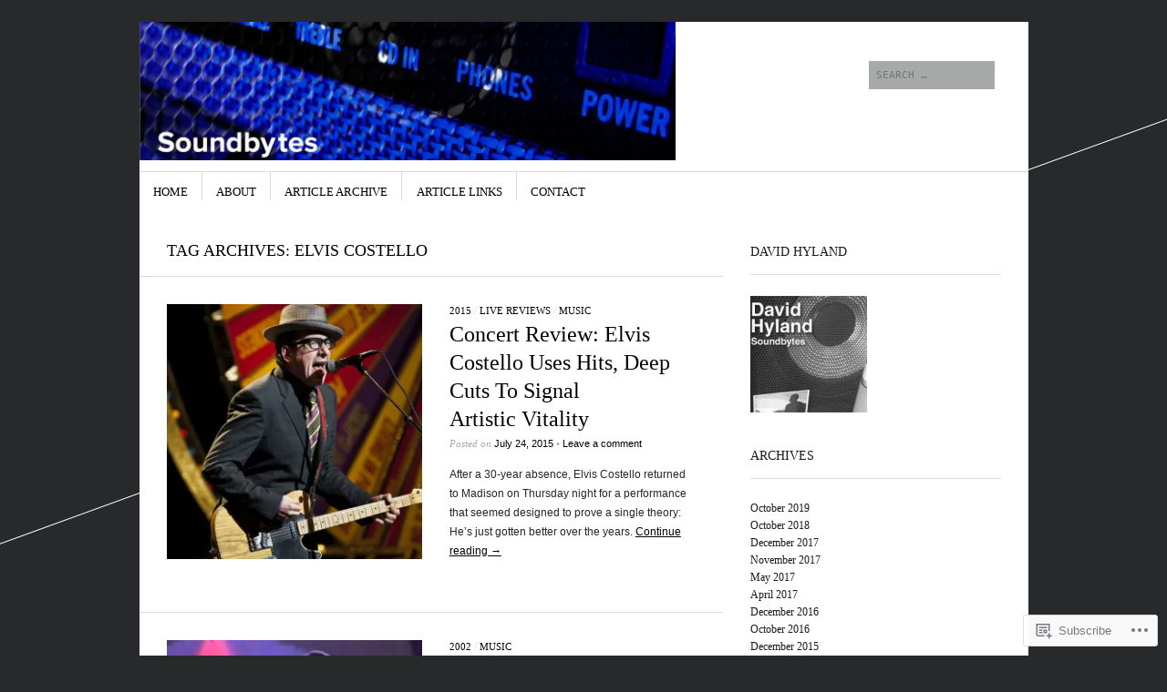

--- FILE ---
content_type: text/html; charset=UTF-8
request_url: https://soundbytesmusic.com/tag/elvis-costello/
body_size: 18146
content:
<!DOCTYPE html>
<!--[if IE 8]>
<html id="ie8" lang="en">
<![endif]-->
<!--[if !(IE 8)]><!-->
<html lang="en">
<!--<![endif]-->
<head>
<meta charset="UTF-8" />
<meta name="viewport" content="width=device-width" />
<title>Elvis Costello | Soundbytes Music Column</title>
<link rel="profile" href="http://gmpg.org/xfn/11" />
<link rel="pingback" href="https://soundbytesmusic.com/xmlrpc.php" />
<!--[if lt IE 9]>
<script src="https://s0.wp.com/wp-content/themes/pub/sight/js/html5.js?m=1346194983i" type="text/javascript"></script>
<![endif]-->

<meta name='robots' content='max-image-preview:large' />

<!-- Async WordPress.com Remote Login -->
<script id="wpcom_remote_login_js">
var wpcom_remote_login_extra_auth = '';
function wpcom_remote_login_remove_dom_node_id( element_id ) {
	var dom_node = document.getElementById( element_id );
	if ( dom_node ) { dom_node.parentNode.removeChild( dom_node ); }
}
function wpcom_remote_login_remove_dom_node_classes( class_name ) {
	var dom_nodes = document.querySelectorAll( '.' + class_name );
	for ( var i = 0; i < dom_nodes.length; i++ ) {
		dom_nodes[ i ].parentNode.removeChild( dom_nodes[ i ] );
	}
}
function wpcom_remote_login_final_cleanup() {
	wpcom_remote_login_remove_dom_node_classes( "wpcom_remote_login_msg" );
	wpcom_remote_login_remove_dom_node_id( "wpcom_remote_login_key" );
	wpcom_remote_login_remove_dom_node_id( "wpcom_remote_login_validate" );
	wpcom_remote_login_remove_dom_node_id( "wpcom_remote_login_js" );
	wpcom_remote_login_remove_dom_node_id( "wpcom_request_access_iframe" );
	wpcom_remote_login_remove_dom_node_id( "wpcom_request_access_styles" );
}

// Watch for messages back from the remote login
window.addEventListener( "message", function( e ) {
	if ( e.origin === "https://r-login.wordpress.com" ) {
		var data = {};
		try {
			data = JSON.parse( e.data );
		} catch( e ) {
			wpcom_remote_login_final_cleanup();
			return;
		}

		if ( data.msg === 'LOGIN' ) {
			// Clean up the login check iframe
			wpcom_remote_login_remove_dom_node_id( "wpcom_remote_login_key" );

			var id_regex = new RegExp( /^[0-9]+$/ );
			var token_regex = new RegExp( /^.*|.*|.*$/ );
			if (
				token_regex.test( data.token )
				&& id_regex.test( data.wpcomid )
			) {
				// We have everything we need to ask for a login
				var script = document.createElement( "script" );
				script.setAttribute( "id", "wpcom_remote_login_validate" );
				script.src = '/remote-login.php?wpcom_remote_login=validate'
					+ '&wpcomid=' + data.wpcomid
					+ '&token=' + encodeURIComponent( data.token )
					+ '&host=' + window.location.protocol
					+ '//' + window.location.hostname
					+ '&postid=2975'
					+ '&is_singular=';
				document.body.appendChild( script );
			}

			return;
		}

		// Safari ITP, not logged in, so redirect
		if ( data.msg === 'LOGIN-REDIRECT' ) {
			window.location = 'https://wordpress.com/log-in?redirect_to=' + window.location.href;
			return;
		}

		// Safari ITP, storage access failed, remove the request
		if ( data.msg === 'LOGIN-REMOVE' ) {
			var css_zap = 'html { -webkit-transition: margin-top 1s; transition: margin-top 1s; } /* 9001 */ html { margin-top: 0 !important; } * html body { margin-top: 0 !important; } @media screen and ( max-width: 782px ) { html { margin-top: 0 !important; } * html body { margin-top: 0 !important; } }';
			var style_zap = document.createElement( 'style' );
			style_zap.type = 'text/css';
			style_zap.appendChild( document.createTextNode( css_zap ) );
			document.body.appendChild( style_zap );

			var e = document.getElementById( 'wpcom_request_access_iframe' );
			e.parentNode.removeChild( e );

			document.cookie = 'wordpress_com_login_access=denied; path=/; max-age=31536000';

			return;
		}

		// Safari ITP
		if ( data.msg === 'REQUEST_ACCESS' ) {
			console.log( 'request access: safari' );

			// Check ITP iframe enable/disable knob
			if ( wpcom_remote_login_extra_auth !== 'safari_itp_iframe' ) {
				return;
			}

			// If we are in a "private window" there is no ITP.
			var private_window = false;
			try {
				var opendb = window.openDatabase( null, null, null, null );
			} catch( e ) {
				private_window = true;
			}

			if ( private_window ) {
				console.log( 'private window' );
				return;
			}

			var iframe = document.createElement( 'iframe' );
			iframe.id = 'wpcom_request_access_iframe';
			iframe.setAttribute( 'scrolling', 'no' );
			iframe.setAttribute( 'sandbox', 'allow-storage-access-by-user-activation allow-scripts allow-same-origin allow-top-navigation-by-user-activation' );
			iframe.src = 'https://r-login.wordpress.com/remote-login.php?wpcom_remote_login=request_access&origin=' + encodeURIComponent( data.origin ) + '&wpcomid=' + encodeURIComponent( data.wpcomid );

			var css = 'html { -webkit-transition: margin-top 1s; transition: margin-top 1s; } /* 9001 */ html { margin-top: 46px !important; } * html body { margin-top: 46px !important; } @media screen and ( max-width: 660px ) { html { margin-top: 71px !important; } * html body { margin-top: 71px !important; } #wpcom_request_access_iframe { display: block; height: 71px !important; } } #wpcom_request_access_iframe { border: 0px; height: 46px; position: fixed; top: 0; left: 0; width: 100%; min-width: 100%; z-index: 99999; background: #23282d; } ';

			var style = document.createElement( 'style' );
			style.type = 'text/css';
			style.id = 'wpcom_request_access_styles';
			style.appendChild( document.createTextNode( css ) );
			document.body.appendChild( style );

			document.body.appendChild( iframe );
		}

		if ( data.msg === 'DONE' ) {
			wpcom_remote_login_final_cleanup();
		}
	}
}, false );

// Inject the remote login iframe after the page has had a chance to load
// more critical resources
window.addEventListener( "DOMContentLoaded", function( e ) {
	var iframe = document.createElement( "iframe" );
	iframe.style.display = "none";
	iframe.setAttribute( "scrolling", "no" );
	iframe.setAttribute( "id", "wpcom_remote_login_key" );
	iframe.src = "https://r-login.wordpress.com/remote-login.php"
		+ "?wpcom_remote_login=key"
		+ "&origin=aHR0cHM6Ly9zb3VuZGJ5dGVzbXVzaWMuY29t"
		+ "&wpcomid=26332956"
		+ "&time=" + Math.floor( Date.now() / 1000 );
	document.body.appendChild( iframe );
}, false );
</script>
<link rel='dns-prefetch' href='//s0.wp.com' />
<link rel='dns-prefetch' href='//fonts-api.wp.com' />
<link rel="alternate" type="application/rss+xml" title="Soundbytes Music Column &raquo; Feed" href="https://soundbytesmusic.com/feed/" />
<link rel="alternate" type="application/rss+xml" title="Soundbytes Music Column &raquo; Comments Feed" href="https://soundbytesmusic.com/comments/feed/" />
<link rel="alternate" type="application/rss+xml" title="Soundbytes Music Column &raquo; Elvis Costello Tag Feed" href="https://soundbytesmusic.com/tag/elvis-costello/feed/" />
	<script type="text/javascript">
		/* <![CDATA[ */
		function addLoadEvent(func) {
			var oldonload = window.onload;
			if (typeof window.onload != 'function') {
				window.onload = func;
			} else {
				window.onload = function () {
					oldonload();
					func();
				}
			}
		}
		/* ]]> */
	</script>
	<style id='wp-emoji-styles-inline-css'>

	img.wp-smiley, img.emoji {
		display: inline !important;
		border: none !important;
		box-shadow: none !important;
		height: 1em !important;
		width: 1em !important;
		margin: 0 0.07em !important;
		vertical-align: -0.1em !important;
		background: none !important;
		padding: 0 !important;
	}
/*# sourceURL=wp-emoji-styles-inline-css */
</style>
<link crossorigin='anonymous' rel='stylesheet' id='all-css-2-1' href='/wp-content/plugins/gutenberg-core/v22.2.0/build/styles/block-library/style.css?m=1764855221i&cssminify=yes' type='text/css' media='all' />
<style id='wp-block-library-inline-css'>
.has-text-align-justify {
	text-align:justify;
}
.has-text-align-justify{text-align:justify;}

/*# sourceURL=wp-block-library-inline-css */
</style><style id='global-styles-inline-css'>
:root{--wp--preset--aspect-ratio--square: 1;--wp--preset--aspect-ratio--4-3: 4/3;--wp--preset--aspect-ratio--3-4: 3/4;--wp--preset--aspect-ratio--3-2: 3/2;--wp--preset--aspect-ratio--2-3: 2/3;--wp--preset--aspect-ratio--16-9: 16/9;--wp--preset--aspect-ratio--9-16: 9/16;--wp--preset--color--black: #000000;--wp--preset--color--cyan-bluish-gray: #abb8c3;--wp--preset--color--white: #ffffff;--wp--preset--color--pale-pink: #f78da7;--wp--preset--color--vivid-red: #cf2e2e;--wp--preset--color--luminous-vivid-orange: #ff6900;--wp--preset--color--luminous-vivid-amber: #fcb900;--wp--preset--color--light-green-cyan: #7bdcb5;--wp--preset--color--vivid-green-cyan: #00d084;--wp--preset--color--pale-cyan-blue: #8ed1fc;--wp--preset--color--vivid-cyan-blue: #0693e3;--wp--preset--color--vivid-purple: #9b51e0;--wp--preset--gradient--vivid-cyan-blue-to-vivid-purple: linear-gradient(135deg,rgb(6,147,227) 0%,rgb(155,81,224) 100%);--wp--preset--gradient--light-green-cyan-to-vivid-green-cyan: linear-gradient(135deg,rgb(122,220,180) 0%,rgb(0,208,130) 100%);--wp--preset--gradient--luminous-vivid-amber-to-luminous-vivid-orange: linear-gradient(135deg,rgb(252,185,0) 0%,rgb(255,105,0) 100%);--wp--preset--gradient--luminous-vivid-orange-to-vivid-red: linear-gradient(135deg,rgb(255,105,0) 0%,rgb(207,46,46) 100%);--wp--preset--gradient--very-light-gray-to-cyan-bluish-gray: linear-gradient(135deg,rgb(238,238,238) 0%,rgb(169,184,195) 100%);--wp--preset--gradient--cool-to-warm-spectrum: linear-gradient(135deg,rgb(74,234,220) 0%,rgb(151,120,209) 20%,rgb(207,42,186) 40%,rgb(238,44,130) 60%,rgb(251,105,98) 80%,rgb(254,248,76) 100%);--wp--preset--gradient--blush-light-purple: linear-gradient(135deg,rgb(255,206,236) 0%,rgb(152,150,240) 100%);--wp--preset--gradient--blush-bordeaux: linear-gradient(135deg,rgb(254,205,165) 0%,rgb(254,45,45) 50%,rgb(107,0,62) 100%);--wp--preset--gradient--luminous-dusk: linear-gradient(135deg,rgb(255,203,112) 0%,rgb(199,81,192) 50%,rgb(65,88,208) 100%);--wp--preset--gradient--pale-ocean: linear-gradient(135deg,rgb(255,245,203) 0%,rgb(182,227,212) 50%,rgb(51,167,181) 100%);--wp--preset--gradient--electric-grass: linear-gradient(135deg,rgb(202,248,128) 0%,rgb(113,206,126) 100%);--wp--preset--gradient--midnight: linear-gradient(135deg,rgb(2,3,129) 0%,rgb(40,116,252) 100%);--wp--preset--font-size--small: 13px;--wp--preset--font-size--medium: 20px;--wp--preset--font-size--large: 36px;--wp--preset--font-size--x-large: 42px;--wp--preset--font-family--albert-sans: 'Albert Sans', sans-serif;--wp--preset--font-family--alegreya: Alegreya, serif;--wp--preset--font-family--arvo: Arvo, serif;--wp--preset--font-family--bodoni-moda: 'Bodoni Moda', serif;--wp--preset--font-family--bricolage-grotesque: 'Bricolage Grotesque', sans-serif;--wp--preset--font-family--cabin: Cabin, sans-serif;--wp--preset--font-family--chivo: Chivo, sans-serif;--wp--preset--font-family--commissioner: Commissioner, sans-serif;--wp--preset--font-family--cormorant: Cormorant, serif;--wp--preset--font-family--courier-prime: 'Courier Prime', monospace;--wp--preset--font-family--crimson-pro: 'Crimson Pro', serif;--wp--preset--font-family--dm-mono: 'DM Mono', monospace;--wp--preset--font-family--dm-sans: 'DM Sans', sans-serif;--wp--preset--font-family--dm-serif-display: 'DM Serif Display', serif;--wp--preset--font-family--domine: Domine, serif;--wp--preset--font-family--eb-garamond: 'EB Garamond', serif;--wp--preset--font-family--epilogue: Epilogue, sans-serif;--wp--preset--font-family--fahkwang: Fahkwang, sans-serif;--wp--preset--font-family--figtree: Figtree, sans-serif;--wp--preset--font-family--fira-sans: 'Fira Sans', sans-serif;--wp--preset--font-family--fjalla-one: 'Fjalla One', sans-serif;--wp--preset--font-family--fraunces: Fraunces, serif;--wp--preset--font-family--gabarito: Gabarito, system-ui;--wp--preset--font-family--ibm-plex-mono: 'IBM Plex Mono', monospace;--wp--preset--font-family--ibm-plex-sans: 'IBM Plex Sans', sans-serif;--wp--preset--font-family--ibarra-real-nova: 'Ibarra Real Nova', serif;--wp--preset--font-family--instrument-serif: 'Instrument Serif', serif;--wp--preset--font-family--inter: Inter, sans-serif;--wp--preset--font-family--josefin-sans: 'Josefin Sans', sans-serif;--wp--preset--font-family--jost: Jost, sans-serif;--wp--preset--font-family--libre-baskerville: 'Libre Baskerville', serif;--wp--preset--font-family--libre-franklin: 'Libre Franklin', sans-serif;--wp--preset--font-family--literata: Literata, serif;--wp--preset--font-family--lora: Lora, serif;--wp--preset--font-family--merriweather: Merriweather, serif;--wp--preset--font-family--montserrat: Montserrat, sans-serif;--wp--preset--font-family--newsreader: Newsreader, serif;--wp--preset--font-family--noto-sans-mono: 'Noto Sans Mono', sans-serif;--wp--preset--font-family--nunito: Nunito, sans-serif;--wp--preset--font-family--open-sans: 'Open Sans', sans-serif;--wp--preset--font-family--overpass: Overpass, sans-serif;--wp--preset--font-family--pt-serif: 'PT Serif', serif;--wp--preset--font-family--petrona: Petrona, serif;--wp--preset--font-family--piazzolla: Piazzolla, serif;--wp--preset--font-family--playfair-display: 'Playfair Display', serif;--wp--preset--font-family--plus-jakarta-sans: 'Plus Jakarta Sans', sans-serif;--wp--preset--font-family--poppins: Poppins, sans-serif;--wp--preset--font-family--raleway: Raleway, sans-serif;--wp--preset--font-family--roboto: Roboto, sans-serif;--wp--preset--font-family--roboto-slab: 'Roboto Slab', serif;--wp--preset--font-family--rubik: Rubik, sans-serif;--wp--preset--font-family--rufina: Rufina, serif;--wp--preset--font-family--sora: Sora, sans-serif;--wp--preset--font-family--source-sans-3: 'Source Sans 3', sans-serif;--wp--preset--font-family--source-serif-4: 'Source Serif 4', serif;--wp--preset--font-family--space-mono: 'Space Mono', monospace;--wp--preset--font-family--syne: Syne, sans-serif;--wp--preset--font-family--texturina: Texturina, serif;--wp--preset--font-family--urbanist: Urbanist, sans-serif;--wp--preset--font-family--work-sans: 'Work Sans', sans-serif;--wp--preset--spacing--20: 0.44rem;--wp--preset--spacing--30: 0.67rem;--wp--preset--spacing--40: 1rem;--wp--preset--spacing--50: 1.5rem;--wp--preset--spacing--60: 2.25rem;--wp--preset--spacing--70: 3.38rem;--wp--preset--spacing--80: 5.06rem;--wp--preset--shadow--natural: 6px 6px 9px rgba(0, 0, 0, 0.2);--wp--preset--shadow--deep: 12px 12px 50px rgba(0, 0, 0, 0.4);--wp--preset--shadow--sharp: 6px 6px 0px rgba(0, 0, 0, 0.2);--wp--preset--shadow--outlined: 6px 6px 0px -3px rgb(255, 255, 255), 6px 6px rgb(0, 0, 0);--wp--preset--shadow--crisp: 6px 6px 0px rgb(0, 0, 0);}:where(.is-layout-flex){gap: 0.5em;}:where(.is-layout-grid){gap: 0.5em;}body .is-layout-flex{display: flex;}.is-layout-flex{flex-wrap: wrap;align-items: center;}.is-layout-flex > :is(*, div){margin: 0;}body .is-layout-grid{display: grid;}.is-layout-grid > :is(*, div){margin: 0;}:where(.wp-block-columns.is-layout-flex){gap: 2em;}:where(.wp-block-columns.is-layout-grid){gap: 2em;}:where(.wp-block-post-template.is-layout-flex){gap: 1.25em;}:where(.wp-block-post-template.is-layout-grid){gap: 1.25em;}.has-black-color{color: var(--wp--preset--color--black) !important;}.has-cyan-bluish-gray-color{color: var(--wp--preset--color--cyan-bluish-gray) !important;}.has-white-color{color: var(--wp--preset--color--white) !important;}.has-pale-pink-color{color: var(--wp--preset--color--pale-pink) !important;}.has-vivid-red-color{color: var(--wp--preset--color--vivid-red) !important;}.has-luminous-vivid-orange-color{color: var(--wp--preset--color--luminous-vivid-orange) !important;}.has-luminous-vivid-amber-color{color: var(--wp--preset--color--luminous-vivid-amber) !important;}.has-light-green-cyan-color{color: var(--wp--preset--color--light-green-cyan) !important;}.has-vivid-green-cyan-color{color: var(--wp--preset--color--vivid-green-cyan) !important;}.has-pale-cyan-blue-color{color: var(--wp--preset--color--pale-cyan-blue) !important;}.has-vivid-cyan-blue-color{color: var(--wp--preset--color--vivid-cyan-blue) !important;}.has-vivid-purple-color{color: var(--wp--preset--color--vivid-purple) !important;}.has-black-background-color{background-color: var(--wp--preset--color--black) !important;}.has-cyan-bluish-gray-background-color{background-color: var(--wp--preset--color--cyan-bluish-gray) !important;}.has-white-background-color{background-color: var(--wp--preset--color--white) !important;}.has-pale-pink-background-color{background-color: var(--wp--preset--color--pale-pink) !important;}.has-vivid-red-background-color{background-color: var(--wp--preset--color--vivid-red) !important;}.has-luminous-vivid-orange-background-color{background-color: var(--wp--preset--color--luminous-vivid-orange) !important;}.has-luminous-vivid-amber-background-color{background-color: var(--wp--preset--color--luminous-vivid-amber) !important;}.has-light-green-cyan-background-color{background-color: var(--wp--preset--color--light-green-cyan) !important;}.has-vivid-green-cyan-background-color{background-color: var(--wp--preset--color--vivid-green-cyan) !important;}.has-pale-cyan-blue-background-color{background-color: var(--wp--preset--color--pale-cyan-blue) !important;}.has-vivid-cyan-blue-background-color{background-color: var(--wp--preset--color--vivid-cyan-blue) !important;}.has-vivid-purple-background-color{background-color: var(--wp--preset--color--vivid-purple) !important;}.has-black-border-color{border-color: var(--wp--preset--color--black) !important;}.has-cyan-bluish-gray-border-color{border-color: var(--wp--preset--color--cyan-bluish-gray) !important;}.has-white-border-color{border-color: var(--wp--preset--color--white) !important;}.has-pale-pink-border-color{border-color: var(--wp--preset--color--pale-pink) !important;}.has-vivid-red-border-color{border-color: var(--wp--preset--color--vivid-red) !important;}.has-luminous-vivid-orange-border-color{border-color: var(--wp--preset--color--luminous-vivid-orange) !important;}.has-luminous-vivid-amber-border-color{border-color: var(--wp--preset--color--luminous-vivid-amber) !important;}.has-light-green-cyan-border-color{border-color: var(--wp--preset--color--light-green-cyan) !important;}.has-vivid-green-cyan-border-color{border-color: var(--wp--preset--color--vivid-green-cyan) !important;}.has-pale-cyan-blue-border-color{border-color: var(--wp--preset--color--pale-cyan-blue) !important;}.has-vivid-cyan-blue-border-color{border-color: var(--wp--preset--color--vivid-cyan-blue) !important;}.has-vivid-purple-border-color{border-color: var(--wp--preset--color--vivid-purple) !important;}.has-vivid-cyan-blue-to-vivid-purple-gradient-background{background: var(--wp--preset--gradient--vivid-cyan-blue-to-vivid-purple) !important;}.has-light-green-cyan-to-vivid-green-cyan-gradient-background{background: var(--wp--preset--gradient--light-green-cyan-to-vivid-green-cyan) !important;}.has-luminous-vivid-amber-to-luminous-vivid-orange-gradient-background{background: var(--wp--preset--gradient--luminous-vivid-amber-to-luminous-vivid-orange) !important;}.has-luminous-vivid-orange-to-vivid-red-gradient-background{background: var(--wp--preset--gradient--luminous-vivid-orange-to-vivid-red) !important;}.has-very-light-gray-to-cyan-bluish-gray-gradient-background{background: var(--wp--preset--gradient--very-light-gray-to-cyan-bluish-gray) !important;}.has-cool-to-warm-spectrum-gradient-background{background: var(--wp--preset--gradient--cool-to-warm-spectrum) !important;}.has-blush-light-purple-gradient-background{background: var(--wp--preset--gradient--blush-light-purple) !important;}.has-blush-bordeaux-gradient-background{background: var(--wp--preset--gradient--blush-bordeaux) !important;}.has-luminous-dusk-gradient-background{background: var(--wp--preset--gradient--luminous-dusk) !important;}.has-pale-ocean-gradient-background{background: var(--wp--preset--gradient--pale-ocean) !important;}.has-electric-grass-gradient-background{background: var(--wp--preset--gradient--electric-grass) !important;}.has-midnight-gradient-background{background: var(--wp--preset--gradient--midnight) !important;}.has-small-font-size{font-size: var(--wp--preset--font-size--small) !important;}.has-medium-font-size{font-size: var(--wp--preset--font-size--medium) !important;}.has-large-font-size{font-size: var(--wp--preset--font-size--large) !important;}.has-x-large-font-size{font-size: var(--wp--preset--font-size--x-large) !important;}.has-albert-sans-font-family{font-family: var(--wp--preset--font-family--albert-sans) !important;}.has-alegreya-font-family{font-family: var(--wp--preset--font-family--alegreya) !important;}.has-arvo-font-family{font-family: var(--wp--preset--font-family--arvo) !important;}.has-bodoni-moda-font-family{font-family: var(--wp--preset--font-family--bodoni-moda) !important;}.has-bricolage-grotesque-font-family{font-family: var(--wp--preset--font-family--bricolage-grotesque) !important;}.has-cabin-font-family{font-family: var(--wp--preset--font-family--cabin) !important;}.has-chivo-font-family{font-family: var(--wp--preset--font-family--chivo) !important;}.has-commissioner-font-family{font-family: var(--wp--preset--font-family--commissioner) !important;}.has-cormorant-font-family{font-family: var(--wp--preset--font-family--cormorant) !important;}.has-courier-prime-font-family{font-family: var(--wp--preset--font-family--courier-prime) !important;}.has-crimson-pro-font-family{font-family: var(--wp--preset--font-family--crimson-pro) !important;}.has-dm-mono-font-family{font-family: var(--wp--preset--font-family--dm-mono) !important;}.has-dm-sans-font-family{font-family: var(--wp--preset--font-family--dm-sans) !important;}.has-dm-serif-display-font-family{font-family: var(--wp--preset--font-family--dm-serif-display) !important;}.has-domine-font-family{font-family: var(--wp--preset--font-family--domine) !important;}.has-eb-garamond-font-family{font-family: var(--wp--preset--font-family--eb-garamond) !important;}.has-epilogue-font-family{font-family: var(--wp--preset--font-family--epilogue) !important;}.has-fahkwang-font-family{font-family: var(--wp--preset--font-family--fahkwang) !important;}.has-figtree-font-family{font-family: var(--wp--preset--font-family--figtree) !important;}.has-fira-sans-font-family{font-family: var(--wp--preset--font-family--fira-sans) !important;}.has-fjalla-one-font-family{font-family: var(--wp--preset--font-family--fjalla-one) !important;}.has-fraunces-font-family{font-family: var(--wp--preset--font-family--fraunces) !important;}.has-gabarito-font-family{font-family: var(--wp--preset--font-family--gabarito) !important;}.has-ibm-plex-mono-font-family{font-family: var(--wp--preset--font-family--ibm-plex-mono) !important;}.has-ibm-plex-sans-font-family{font-family: var(--wp--preset--font-family--ibm-plex-sans) !important;}.has-ibarra-real-nova-font-family{font-family: var(--wp--preset--font-family--ibarra-real-nova) !important;}.has-instrument-serif-font-family{font-family: var(--wp--preset--font-family--instrument-serif) !important;}.has-inter-font-family{font-family: var(--wp--preset--font-family--inter) !important;}.has-josefin-sans-font-family{font-family: var(--wp--preset--font-family--josefin-sans) !important;}.has-jost-font-family{font-family: var(--wp--preset--font-family--jost) !important;}.has-libre-baskerville-font-family{font-family: var(--wp--preset--font-family--libre-baskerville) !important;}.has-libre-franklin-font-family{font-family: var(--wp--preset--font-family--libre-franklin) !important;}.has-literata-font-family{font-family: var(--wp--preset--font-family--literata) !important;}.has-lora-font-family{font-family: var(--wp--preset--font-family--lora) !important;}.has-merriweather-font-family{font-family: var(--wp--preset--font-family--merriweather) !important;}.has-montserrat-font-family{font-family: var(--wp--preset--font-family--montserrat) !important;}.has-newsreader-font-family{font-family: var(--wp--preset--font-family--newsreader) !important;}.has-noto-sans-mono-font-family{font-family: var(--wp--preset--font-family--noto-sans-mono) !important;}.has-nunito-font-family{font-family: var(--wp--preset--font-family--nunito) !important;}.has-open-sans-font-family{font-family: var(--wp--preset--font-family--open-sans) !important;}.has-overpass-font-family{font-family: var(--wp--preset--font-family--overpass) !important;}.has-pt-serif-font-family{font-family: var(--wp--preset--font-family--pt-serif) !important;}.has-petrona-font-family{font-family: var(--wp--preset--font-family--petrona) !important;}.has-piazzolla-font-family{font-family: var(--wp--preset--font-family--piazzolla) !important;}.has-playfair-display-font-family{font-family: var(--wp--preset--font-family--playfair-display) !important;}.has-plus-jakarta-sans-font-family{font-family: var(--wp--preset--font-family--plus-jakarta-sans) !important;}.has-poppins-font-family{font-family: var(--wp--preset--font-family--poppins) !important;}.has-raleway-font-family{font-family: var(--wp--preset--font-family--raleway) !important;}.has-roboto-font-family{font-family: var(--wp--preset--font-family--roboto) !important;}.has-roboto-slab-font-family{font-family: var(--wp--preset--font-family--roboto-slab) !important;}.has-rubik-font-family{font-family: var(--wp--preset--font-family--rubik) !important;}.has-rufina-font-family{font-family: var(--wp--preset--font-family--rufina) !important;}.has-sora-font-family{font-family: var(--wp--preset--font-family--sora) !important;}.has-source-sans-3-font-family{font-family: var(--wp--preset--font-family--source-sans-3) !important;}.has-source-serif-4-font-family{font-family: var(--wp--preset--font-family--source-serif-4) !important;}.has-space-mono-font-family{font-family: var(--wp--preset--font-family--space-mono) !important;}.has-syne-font-family{font-family: var(--wp--preset--font-family--syne) !important;}.has-texturina-font-family{font-family: var(--wp--preset--font-family--texturina) !important;}.has-urbanist-font-family{font-family: var(--wp--preset--font-family--urbanist) !important;}.has-work-sans-font-family{font-family: var(--wp--preset--font-family--work-sans) !important;}
/*# sourceURL=global-styles-inline-css */
</style>

<style id='classic-theme-styles-inline-css'>
/*! This file is auto-generated */
.wp-block-button__link{color:#fff;background-color:#32373c;border-radius:9999px;box-shadow:none;text-decoration:none;padding:calc(.667em + 2px) calc(1.333em + 2px);font-size:1.125em}.wp-block-file__button{background:#32373c;color:#fff;text-decoration:none}
/*# sourceURL=/wp-includes/css/classic-themes.min.css */
</style>
<link crossorigin='anonymous' rel='stylesheet' id='all-css-4-1' href='/_static/??-eJx9jtsKwjAQRH/IzRJbvDyI39KkS41m26W7sfj3RoQqCL7Mw3DOMLgIxGk0Gg0llyGNinEKeYo3xa3zB+dBE0smmOnuWuyT2kqA2iOTi6ob/BriAp+tmWrP0tmLYOpTR5m4Yv+0RaoDIchMqlCTU2GwSxX1x3vXKCWgpuFiuL4688nvW787Nk3bXJ9RHVZw&cssminify=yes' type='text/css' media='all' />
<link rel='stylesheet' id='googlefonts-css' href='https://fonts-api.wp.com/css?family=Old+Standard+TT%3A400%2C700&#038;ver=6.9-RC2-61304' media='all' />
<link crossorigin='anonymous' rel='stylesheet' id='all-css-6-1' href='/wp-content/themes/pub/sight/inc/style-wpcom.css?m=1401805996i&cssminify=yes' type='text/css' media='all' />
<style id='jetpack_facebook_likebox-inline-css'>
.widget_facebook_likebox {
	overflow: hidden;
}

/*# sourceURL=/wp-content/mu-plugins/jetpack-plugin/sun/modules/widgets/facebook-likebox/style.css */
</style>
<link crossorigin='anonymous' rel='stylesheet' id='all-css-8-1' href='/_static/??-eJzTLy/QTc7PK0nNK9HPLdUtyClNz8wr1i9KTcrJTwcy0/WTi5G5ekCujj52Temp+bo5+cmJJZn5eSgc3bScxMwikFb7XFtDE1NLExMLc0OTLACohS2q&cssminify=yes' type='text/css' media='all' />
<link crossorigin='anonymous' rel='stylesheet' id='print-css-9-1' href='/wp-content/mu-plugins/global-print/global-print.css?m=1465851035i&cssminify=yes' type='text/css' media='print' />
<style id='jetpack-global-styles-frontend-style-inline-css'>
:root { --font-headings: unset; --font-base: unset; --font-headings-default: -apple-system,BlinkMacSystemFont,"Segoe UI",Roboto,Oxygen-Sans,Ubuntu,Cantarell,"Helvetica Neue",sans-serif; --font-base-default: -apple-system,BlinkMacSystemFont,"Segoe UI",Roboto,Oxygen-Sans,Ubuntu,Cantarell,"Helvetica Neue",sans-serif;}
/*# sourceURL=jetpack-global-styles-frontend-style-inline-css */
</style>
<link crossorigin='anonymous' rel='stylesheet' id='all-css-12-1' href='/wp-content/themes/h4/global.css?m=1420737423i&cssminify=yes' type='text/css' media='all' />
<script type="text/javascript" id="wpcom-actionbar-placeholder-js-extra">
/* <![CDATA[ */
var actionbardata = {"siteID":"26332956","postID":"0","siteURL":"https://soundbytesmusic.com","xhrURL":"https://soundbytesmusic.com/wp-admin/admin-ajax.php","nonce":"dd15ffb2a3","isLoggedIn":"","statusMessage":"","subsEmailDefault":"instantly","proxyScriptUrl":"https://s0.wp.com/wp-content/js/wpcom-proxy-request.js?m=1513050504i&amp;ver=20211021","i18n":{"followedText":"New posts from this site will now appear in your \u003Ca href=\"https://wordpress.com/reader\"\u003EReader\u003C/a\u003E","foldBar":"Collapse this bar","unfoldBar":"Expand this bar","shortLinkCopied":"Shortlink copied to clipboard."}};
//# sourceURL=wpcom-actionbar-placeholder-js-extra
/* ]]> */
</script>
<script type="text/javascript" id="jetpack-mu-wpcom-settings-js-before">
/* <![CDATA[ */
var JETPACK_MU_WPCOM_SETTINGS = {"assetsUrl":"https://s0.wp.com/wp-content/mu-plugins/jetpack-mu-wpcom-plugin/sun/jetpack_vendor/automattic/jetpack-mu-wpcom/src/build/"};
//# sourceURL=jetpack-mu-wpcom-settings-js-before
/* ]]> */
</script>
<script crossorigin='anonymous' type='text/javascript'  src='/_static/??-eJzTLy/QTc7PK0nNK9HPKtYvyinRLSjKr6jUyyrW0QfKZeYl55SmpBaDJLMKS1OLKqGUXm5mHkFFurmZ6UWJJalQxfa5tobmRgamxgZmFpZZACbyLJI='></script>
<script type="text/javascript" id="rlt-proxy-js-after">
/* <![CDATA[ */
	rltInitialize( {"token":null,"iframeOrigins":["https:\/\/widgets.wp.com"]} );
//# sourceURL=rlt-proxy-js-after
/* ]]> */
</script>
<link rel="EditURI" type="application/rsd+xml" title="RSD" href="https://soundbytesmusic.wordpress.com/xmlrpc.php?rsd" />
<meta name="generator" content="WordPress.com" />

<!-- Jetpack Open Graph Tags -->
<meta property="og:type" content="website" />
<meta property="og:title" content="Elvis Costello &#8211; Soundbytes Music Column" />
<meta property="og:url" content="https://soundbytesmusic.com/tag/elvis-costello/" />
<meta property="og:site_name" content="Soundbytes Music Column" />
<meta property="og:image" content="https://secure.gravatar.com/blavatar/ae011318a90f8e1f64e632e8be79f773ff5f2db0564d56d902a24167adfe74aa?s=200&#038;ts=1768842678" />
<meta property="og:image:width" content="200" />
<meta property="og:image:height" content="200" />
<meta property="og:image:alt" content="" />
<meta property="og:locale" content="en_US" />

<!-- End Jetpack Open Graph Tags -->
<link rel="shortcut icon" type="image/x-icon" href="https://secure.gravatar.com/blavatar/ae011318a90f8e1f64e632e8be79f773ff5f2db0564d56d902a24167adfe74aa?s=32" sizes="16x16" />
<link rel="icon" type="image/x-icon" href="https://secure.gravatar.com/blavatar/ae011318a90f8e1f64e632e8be79f773ff5f2db0564d56d902a24167adfe74aa?s=32" sizes="16x16" />
<link rel="apple-touch-icon" href="https://secure.gravatar.com/blavatar/ae011318a90f8e1f64e632e8be79f773ff5f2db0564d56d902a24167adfe74aa?s=114" />
<link rel='openid.server' href='https://soundbytesmusic.com/?openidserver=1' />
<link rel='openid.delegate' href='https://soundbytesmusic.com/' />
<link rel="search" type="application/opensearchdescription+xml" href="https://soundbytesmusic.com/osd.xml" title="Soundbytes Music Column" />
<link rel="search" type="application/opensearchdescription+xml" href="https://s1.wp.com/opensearch.xml" title="WordPress.com" />
<meta name="theme-color" content="#27292a" />
		<style type="text/css">
			.recentcomments a {
				display: inline !important;
				padding: 0 !important;
				margin: 0 !important;
			}

			table.recentcommentsavatartop img.avatar, table.recentcommentsavatarend img.avatar {
				border: 0px;
				margin: 0;
			}

			table.recentcommentsavatartop a, table.recentcommentsavatarend a {
				border: 0px !important;
				background-color: transparent !important;
			}

			td.recentcommentsavatarend, td.recentcommentsavatartop {
				padding: 0px 0px 1px 0px;
				margin: 0px;
			}

			td.recentcommentstextend {
				border: none !important;
				padding: 0px 0px 2px 10px;
			}

			.rtl td.recentcommentstextend {
				padding: 0px 10px 2px 0px;
			}

			td.recentcommentstexttop {
				border: none;
				padding: 0px 0px 0px 10px;
			}

			.rtl td.recentcommentstexttop {
				padding: 0px 10px 0px 0px;
			}
		</style>
		<meta name="description" content="Posts about Elvis Costello written by David Hyland" />
	<style type="text/css">
			.site-header hgroup {
			background: url(https://soundbytesmusic.com/wp-content/uploads/2015/06/cropped-soundbytesbanner1.jpg) no-repeat;
			background-size: contain;
			margin: 0;
			min-height: 150px;
			height: auto !important;
		}
		.header-link {
			display: table-cell;
		}

		@media only screen and (max-width: 890px) {
			.site-header hgroup {
				background-size: contain;
				min-height: auto;
				height: auto;
			}
		}
			.site-title,
		.site-description {
			text-indent: -9999px;
			clip: rect(1px 1px 1px 1px); /* IE6, IE7 */
			clip: rect(1px, 1px, 1px, 1px);
		}
		</style>
	<style type="text/css" id="custom-colors-css">	body {
		background-repeat: repeat !important;
	}
	.header-search input {
		background: rgba( 0, 0, 0, 0.3 );
		color: rgba( 255, 255, 255, 0.8 );
	}
	@media only screen and (max-width: 640px) {
		#featured-content .featured-post-content .entry-summary,
		#featured-content .featured-post-content .entry-title a {
			color: #eee !important;
		}
	}
#featured-content .entry-header .entry-meta a, #featured-content .featured-post-content .entry-header .entry-categories a, #featured-content .featured-post-content .entry-title, #featured-content .featured-post-content .entry-title a { color: #000000;}
#featured-content .entry-header .entry-meta a:hover, #featured-content .featured-post-content .entry-header .entry-categories a:hover { color: #212121;}
#featured-content .featured-post-content .entry-header .entry-meta, #featured-content .featured-post-content .entry-header .entry-categories { color: #212020;}
#featured-content .featured-post-content .entry-summary, #featured-content .featured-post-content .entry-summary a { color: #212121;}
.header-search input { color: #FFFFFF;}
.main-navigation ul ul a, .main-navigation li:hover > a, .main-navigation ul ul :hover > a, .main-navigation ul ul a:hover { color: #FFFFFF;}
button:hover, html input[type="button"]:hover, input[type="reset"]:hover, input[type="submit"]:hover { color: #FFFFFF;}
body { background-color: #27292a;}
.header-search input { background: #27292a;}
.header-search input { background: rgba( 39, 41, 42, 0.4 );}
.featured-post { background: #CCCCCC;}
a, a:visited, .site-title a, .site-description { color: #000000;}
button:hover, html input[type="button"]:hover, input[type="reset"]:hover, input[type="submit"]:hover { background: #000000;}
.main-navigation a, .secondary-navigation a { color: #000000;}
.main-navigation ul ul, .main-navigation ul li:hover { background: #000000;}
a:hover, a:focus, a:active { color: #555555;}
.widgettitle, .widget-title, .widget-title a, .latest-posts-header, .entry-title, #reply-title, .page-header, .comments-title { color: #000000;}
</style>
			<link rel="stylesheet" id="custom-css-css" type="text/css" href="https://s0.wp.com/?custom-css=1&#038;csblog=1Mup6&#038;cscache=6&#038;csrev=3" />
			<link crossorigin='anonymous' rel='stylesheet' id='all-css-0-3' href='/_static/??-eJxtzMEKwjAQBNAfMl2iLepB/BRpNyFubTYhu0t/3wo9KHibBzMDa3VYWCMrZHN1sUQssFJIUQVG02dpLjUK37lDkQP8n85R64iv3SDG8CBGmIyWsHESbFSVytb9UZeJP8f3fPPn4XS9+N4f5zd0Uzwc&cssminify=yes' type='text/css' media='all' />
</head>

<body class="archive tag tag-elvis-costello tag-118482 wp-theme-pubsight customizer-styles-applied jetpack-reblog-enabled custom-colors">
<div id="page" class="hfeed site">
		<header id="masthead" class="site-header" role="banner">
		<a class="header-link" href="https://soundbytesmusic.com/" title="Soundbytes Music Column" rel="home"></a>
		<hgroup>
			<h1 class="site-title"><a href="https://soundbytesmusic.com/" title="Soundbytes Music Column" rel="home">Soundbytes Music Column</a></h1>
			<h2 class="site-description">David Hyland&#039;s music writings</h2>
		</hgroup>

		<div class="header-nav-search-container">
			<div class="header-search">
				 	<form method="get" id="searchform" action="https://soundbytesmusic.com/" role="search">
		<label for="s" class="assistive-text">Search</label>
		<input type="text" class="field" name="s" id="s" placeholder="Search &hellip;" />
		<input type="submit" class="submit" name="submit" id="searchsubmit" value="Search" />
	</form>
			</div><!-- .header-search -->
					</div><!-- .header-nav-search-container -->
	</header><!-- #masthead .site-header -->

	<nav role="navigation" class="site-navigation main-navigation">
		<h1 class="assistive-text">Menu</h1>
		<div class="assistive-text skip-link"><a href="#content" title="Skip to content">Skip to content</a></div>

		<div class="menu-top-navigation-bar-container"><ul id="menu-top-navigation-bar" class="menu"><li id="menu-item-2760" class="menu-item menu-item-type-custom menu-item-object-custom menu-item-home menu-item-2760"><a href="https://soundbytesmusic.com/">Home</a></li>
<li id="menu-item-2761" class="menu-item menu-item-type-post_type menu-item-object-page menu-item-2761"><a href="https://soundbytesmusic.com/about/">About</a></li>
<li id="menu-item-2764" class="menu-item menu-item-type-post_type menu-item-object-page menu-item-has-children menu-item-2764"><a href="https://soundbytesmusic.com/article-archive/">Article Archive</a>
<ul class="sub-menu">
	<li id="menu-item-3553" class="menu-item menu-item-type-taxonomy menu-item-object-category menu-item-3553"><a href="https://soundbytesmusic.com/category/2019/">2019</a></li>
	<li id="menu-item-3552" class="menu-item menu-item-type-taxonomy menu-item-object-category menu-item-3552"><a href="https://soundbytesmusic.com/category/2018/">2018</a></li>
	<li id="menu-item-3104" class="menu-item menu-item-type-taxonomy menu-item-object-category menu-item-3104"><a href="https://soundbytesmusic.com/category/2017/">2017</a></li>
	<li id="menu-item-3103" class="menu-item menu-item-type-taxonomy menu-item-object-category menu-item-3103"><a href="https://soundbytesmusic.com/category/2016/">2016</a></li>
	<li id="menu-item-3035" class="menu-item menu-item-type-taxonomy menu-item-object-category menu-item-3035"><a href="https://soundbytesmusic.com/category/2015/">2015</a></li>
	<li id="menu-item-2788" class="menu-item menu-item-type-taxonomy menu-item-object-category menu-item-2788"><a href="https://soundbytesmusic.com/category/2014/">2014</a></li>
	<li id="menu-item-2787" class="menu-item menu-item-type-taxonomy menu-item-object-category menu-item-2787"><a href="https://soundbytesmusic.com/category/2013/">2013</a></li>
	<li id="menu-item-2786" class="menu-item menu-item-type-taxonomy menu-item-object-category menu-item-2786"><a href="https://soundbytesmusic.com/category/2012/">2012</a></li>
	<li id="menu-item-2785" class="menu-item menu-item-type-taxonomy menu-item-object-category menu-item-2785"><a href="https://soundbytesmusic.com/category/2011/">2011</a></li>
	<li id="menu-item-2784" class="menu-item menu-item-type-taxonomy menu-item-object-category menu-item-2784"><a href="https://soundbytesmusic.com/category/2010/">2010</a></li>
	<li id="menu-item-2768" class="menu-item menu-item-type-taxonomy menu-item-object-category menu-item-2768"><a href="https://soundbytesmusic.com/category/2009/">2009</a></li>
	<li id="menu-item-2766" class="menu-item menu-item-type-taxonomy menu-item-object-category menu-item-2766"><a href="https://soundbytesmusic.com/category/2008/">2008</a></li>
	<li id="menu-item-2767" class="menu-item menu-item-type-taxonomy menu-item-object-category menu-item-2767"><a href="https://soundbytesmusic.com/category/2007/">2007</a></li>
	<li id="menu-item-2765" class="menu-item menu-item-type-taxonomy menu-item-object-category menu-item-2765"><a href="https://soundbytesmusic.com/category/2006/">2006</a></li>
	<li id="menu-item-2769" class="menu-item menu-item-type-taxonomy menu-item-object-category menu-item-2769"><a href="https://soundbytesmusic.com/category/2005/">2005</a></li>
	<li id="menu-item-2778" class="menu-item menu-item-type-taxonomy menu-item-object-category menu-item-2778"><a href="https://soundbytesmusic.com/category/2004/">2004</a></li>
	<li id="menu-item-2777" class="menu-item menu-item-type-taxonomy menu-item-object-category menu-item-2777"><a href="https://soundbytesmusic.com/category/2003/">2003</a></li>
	<li id="menu-item-2772" class="menu-item menu-item-type-taxonomy menu-item-object-category menu-item-2772"><a href="https://soundbytesmusic.com/category/2002/">2002</a></li>
	<li id="menu-item-2771" class="menu-item menu-item-type-taxonomy menu-item-object-category menu-item-2771"><a href="https://soundbytesmusic.com/category/2001/">2001</a></li>
	<li id="menu-item-2770" class="menu-item menu-item-type-taxonomy menu-item-object-category menu-item-2770"><a href="https://soundbytesmusic.com/category/2000/">2000</a></li>
	<li id="menu-item-2773" class="menu-item menu-item-type-taxonomy menu-item-object-category menu-item-2773"><a href="https://soundbytesmusic.com/category/1999/">1999</a></li>
</ul>
</li>
<li id="menu-item-2762" class="menu-item menu-item-type-post_type menu-item-object-page menu-item-2762"><a href="https://soundbytesmusic.com/article-links/">Article Links</a></li>
<li id="menu-item-2763" class="menu-item menu-item-type-post_type menu-item-object-page menu-item-2763"><a href="https://soundbytesmusic.com/contact/">Contact</a></li>
</ul></div>	</nav><!-- .site-navigation .main-navigation -->

	
	<div id="main">

		<section id="primary" class="site-content">
			<div id="content" role="main">

			
				<header class="page-header">
					<h1 class="page-title">
						Tag Archives: <span>Elvis Costello</span>					</h1>
									</header><!-- .page-header -->

				
								
					
<article id="post-2975" class="post-2975 post type-post status-publish format-standard has-post-thumbnail hentry category-48041 category-live-reviews category-music-2 tag-bunkys tag-concert tag-elvis-costello tag-imposters tag-madison tag-overture-center tag-overture-center-of-the-arts tag-pete-thomas tag-review tag-steve-nieve tag-thursday tag-wisconsin">

			<div class="entry-thumbnail">
			<a href="https://soundbytesmusic.com/2015/07/24/concert-review-elvis-costello-uses-hits-deep-cuts-to-signal-artistic-vitality/" rel="bookmark" title="Permanent Link to Concert Review: Elvis Costello Uses Hits, Deep Cuts To Signal Artistic&nbsp;Vitality">
				<img width="290" height="290" src="https://soundbytesmusic.com/wp-content/uploads/2015/07/elviscostello2015.jpg?w=290&amp;h=290&amp;crop=1" class="post-thumbnail wp-post-image" alt="Concert Review: Elvis Costello Uses Hits, Deep Cuts To Signal Artistic&nbsp;Vitality" title="Concert Review: Elvis Costello Uses Hits, Deep Cuts To Signal Artistic&nbsp;Vitality" decoding="async" srcset="https://soundbytesmusic.com/wp-content/uploads/2015/07/elviscostello2015.jpg?w=290&amp;h=290&amp;crop=1 290w, https://soundbytesmusic.com/wp-content/uploads/2015/07/elviscostello2015.jpg?w=580&amp;h=580&amp;crop=1 580w, https://soundbytesmusic.com/wp-content/uploads/2015/07/elviscostello2015.jpg?w=150&amp;h=150&amp;crop=1 150w, https://soundbytesmusic.com/wp-content/uploads/2015/07/elviscostello2015.jpg?w=300&amp;h=300&amp;crop=1 300w" sizes="(max-width: 290px) 100vw, 290px" data-attachment-id="2976" data-permalink="https://soundbytesmusic.com/2015/07/24/concert-review-elvis-costello-uses-hits-deep-cuts-to-signal-artistic-vitality/elviscostello2015/#main" data-orig-file="https://soundbytesmusic.com/wp-content/uploads/2015/07/elviscostello2015.jpg" data-orig-size="1197,751" data-comments-opened="1" data-image-meta="{&quot;aperture&quot;:&quot;0&quot;,&quot;credit&quot;:&quot;&quot;,&quot;camera&quot;:&quot;&quot;,&quot;caption&quot;:&quot;&quot;,&quot;created_timestamp&quot;:&quot;0&quot;,&quot;copyright&quot;:&quot;&quot;,&quot;focal_length&quot;:&quot;0&quot;,&quot;iso&quot;:&quot;0&quot;,&quot;shutter_speed&quot;:&quot;0&quot;,&quot;title&quot;:&quot;&quot;,&quot;orientation&quot;:&quot;0&quot;}" data-image-title="elviscostello2015" data-image-description="" data-image-caption="&lt;p&gt;Photo: Chad Batka/Shore Fire Media&lt;/p&gt;
" data-medium-file="https://soundbytesmusic.com/wp-content/uploads/2015/07/elviscostello2015.jpg?w=300" data-large-file="https://soundbytesmusic.com/wp-content/uploads/2015/07/elviscostello2015.jpg?w=610" />			</a>
		</div><!-- .entry-thumbnail -->
	
	<header class="entry-header">

		<div class="entry-categories">
											<span class="cat-links">
					<a href="https://soundbytesmusic.com/category/2015/" rel="category tag">2015</a> / <a href="https://soundbytesmusic.com/category/live-reviews/" rel="category tag">Live Reviews</a> / <a href="https://soundbytesmusic.com/category/music-2/" rel="category tag">Music</a>				</span>
									</div><!-- .entry-categories -->

		<h1 class="entry-title"><a href="https://soundbytesmusic.com/2015/07/24/concert-review-elvis-costello-uses-hits-deep-cuts-to-signal-artistic-vitality/" rel="bookmark">Concert Review: Elvis Costello Uses Hits, Deep Cuts To Signal Artistic&nbsp;Vitality</a></h1>

				<div class="entry-meta">
			Posted on <a href="https://soundbytesmusic.com/2015/07/24/concert-review-elvis-costello-uses-hits-deep-cuts-to-signal-artistic-vitality/" title="7:41 am" rel="bookmark"><time class="entry-date" datetime="2015-07-24T07:41:12+00:00" pubdate>July 24, 2015</time></a><span class="byline"> by <span class="author vcard"><a class="url fn n" href="https://soundbytesmusic.com/author/soundbytesmusic/" title="View all posts by David Hyland" rel="author">David Hyland</a></span></span>						<span class="sep"> &#8226; </span>
			<span class="comments-link"><a href="https://soundbytesmusic.com/2015/07/24/concert-review-elvis-costello-uses-hits-deep-cuts-to-signal-artistic-vitality/#respond">Leave a comment</a></span>
					</div><!-- .entry-meta -->
			</header><!-- .entry-header -->

		<div class="entry-content">
		<p>After a 30-year absence, Elvis Costello returned to Madison on Thursday night for a performance that seemed designed to prove a single theory: He&#8217;s just gotten better over the years. <span class="more-link"><a href="https://soundbytesmusic.com/2015/07/24/concert-review-elvis-costello-uses-hits-deep-cuts-to-signal-artistic-vitality/">Continue reading <span class="meta-nav">&rarr;</span></a></span></p>
			</div><!-- .entry-content -->
	
	<footer class="entry-meta">
			</footer><!-- .entry-meta -->
</article><!-- #post-2975 -->

				
					
<article id="post-1733" class="post-1733 post type-post status-publish format-standard has-post-thumbnail hentry category-19312 category-music-2 tag-are-you-passionate tag-mtv-unplugged-no-2-0 tag-when-i-was-cruel tag-elvis-costello tag-lauryn-hill tag-neil-young tag-review tag-the-fugees tag-the-imposters">

			<div class="entry-thumbnail">
			<a href="https://soundbytesmusic.com/2002/05/07/review-young-costello-hill-try-to-grow-as-artists/" rel="bookmark" title="Permanent Link to Review: Young, Costello, Hill Try To Grow As&nbsp;Artists">
				<img width="290" height="290" src="https://soundbytesmusic.com/wp-content/uploads/2014/06/lauryn.jpg?w=290&amp;h=290&amp;crop=1" class="post-thumbnail wp-post-image" alt="Review: Young, Costello, Hill Try To Grow As&nbsp;Artists" title="Review: Young, Costello, Hill Try To Grow As&nbsp;Artists" decoding="async" loading="lazy" srcset="https://soundbytesmusic.com/wp-content/uploads/2014/06/lauryn.jpg?w=290&amp;h=290&amp;crop=1 290w, https://soundbytesmusic.com/wp-content/uploads/2014/06/lauryn.jpg?w=150&amp;h=150&amp;crop=1 150w, https://soundbytesmusic.com/wp-content/uploads/2014/06/lauryn.jpg?w=300&amp;h=300&amp;crop=1 300w" sizes="(max-width: 290px) 100vw, 290px" data-attachment-id="1735" data-permalink="https://soundbytesmusic.com/2002/05/07/review-young-costello-hill-try-to-grow-as-artists/lauryn/#main" data-orig-file="https://soundbytesmusic.com/wp-content/uploads/2014/06/lauryn.jpg" data-orig-size="480,360" data-comments-opened="1" data-image-meta="{&quot;aperture&quot;:&quot;0&quot;,&quot;credit&quot;:&quot;&quot;,&quot;camera&quot;:&quot;&quot;,&quot;caption&quot;:&quot;&quot;,&quot;created_timestamp&quot;:&quot;0&quot;,&quot;copyright&quot;:&quot;&quot;,&quot;focal_length&quot;:&quot;0&quot;,&quot;iso&quot;:&quot;0&quot;,&quot;shutter_speed&quot;:&quot;0&quot;,&quot;title&quot;:&quot;&quot;}" data-image-title="lauryn" data-image-description="" data-image-caption="&lt;p&gt;Photo: MTV&lt;/p&gt;
" data-medium-file="https://soundbytesmusic.com/wp-content/uploads/2014/06/lauryn.jpg?w=300" data-large-file="https://soundbytesmusic.com/wp-content/uploads/2014/06/lauryn.jpg?w=480" />			</a>
		</div><!-- .entry-thumbnail -->
	
	<header class="entry-header">

		<div class="entry-categories">
											<span class="cat-links">
					<a href="https://soundbytesmusic.com/category/2002/" rel="category tag">2002</a> / <a href="https://soundbytesmusic.com/category/music-2/" rel="category tag">Music</a>				</span>
									</div><!-- .entry-categories -->

		<h1 class="entry-title"><a href="https://soundbytesmusic.com/2002/05/07/review-young-costello-hill-try-to-grow-as-artists/" rel="bookmark">Review: Young, Costello, Hill Try To Grow As&nbsp;Artists</a></h1>

				<div class="entry-meta">
			Posted on <a href="https://soundbytesmusic.com/2002/05/07/review-young-costello-hill-try-to-grow-as-artists/" title="3:12 am" rel="bookmark"><time class="entry-date" datetime="2002-05-07T03:12:36+00:00" pubdate>May 7, 2002</time></a><span class="byline"> by <span class="author vcard"><a class="url fn n" href="https://soundbytesmusic.com/author/soundbytesmusic/" title="View all posts by David Hyland" rel="author">David Hyland</a></span></span>						<span class="sep"> &#8226; </span>
			<span class="comments-link"><a href="https://soundbytesmusic.com/2002/05/07/review-young-costello-hill-try-to-grow-as-artists/#respond">Leave a comment</a></span>
					</div><!-- .entry-meta -->
			</header><!-- .entry-header -->

		<div class="entry-content">
		<p>Soundbytes weeds through three master songwriters&#8217; latest records to see who&#8217;s still got it. <span class="more-link"><a href="https://soundbytesmusic.com/2002/05/07/review-young-costello-hill-try-to-grow-as-artists/">Continue reading <span class="meta-nav">&rarr;</span></a></span></p>
			</div><!-- .entry-content -->
	
	<footer class="entry-meta">
			</footer><!-- .entry-meta -->
</article><!-- #post-1733 -->

				
					<nav role="navigation" id="nav-below" class="site-navigation paging-navigation">
		<h1 class="assistive-text">Post navigation</h1>

	
	</nav><!-- #nav-below -->
	
			
			</div><!-- #content -->
		</section><!-- #primary .site-content -->

		<div id="secondary" class="widget-area" role="complementary">
						<aside id="author_grid-2" class="widget widget_author_grid"><h1 class="widget-title">David Hyland</h1><ul><li><a href="https://soundbytesmusic.com/author/soundbytesmusic/"> <img referrerpolicy="no-referrer" alt='David Hyland&#039;s avatar' src='https://0.gravatar.com/avatar/9a986909baab155b5f19903f6c16ff2cf1e326cd53afdc06a235a0f34487e769?s=128&#038;d=identicon&#038;r=G' srcset='https://0.gravatar.com/avatar/9a986909baab155b5f19903f6c16ff2cf1e326cd53afdc06a235a0f34487e769?s=128&#038;d=identicon&#038;r=G 1x, https://0.gravatar.com/avatar/9a986909baab155b5f19903f6c16ff2cf1e326cd53afdc06a235a0f34487e769?s=192&#038;d=identicon&#038;r=G 1.5x, https://0.gravatar.com/avatar/9a986909baab155b5f19903f6c16ff2cf1e326cd53afdc06a235a0f34487e769?s=256&#038;d=identicon&#038;r=G 2x, https://0.gravatar.com/avatar/9a986909baab155b5f19903f6c16ff2cf1e326cd53afdc06a235a0f34487e769?s=384&#038;d=identicon&#038;r=G 3x, https://0.gravatar.com/avatar/9a986909baab155b5f19903f6c16ff2cf1e326cd53afdc06a235a0f34487e769?s=512&#038;d=identicon&#038;r=G 4x' class='avatar avatar-128' height='128' width='128' loading='lazy' decoding='async' /></a></li></ul></aside><aside id="archives-2" class="widget widget_archive"><h1 class="widget-title">Archives</h1>
			<ul>
					<li><a href='https://soundbytesmusic.com/2019/10/'>October 2019</a></li>
	<li><a href='https://soundbytesmusic.com/2018/10/'>October 2018</a></li>
	<li><a href='https://soundbytesmusic.com/2017/12/'>December 2017</a></li>
	<li><a href='https://soundbytesmusic.com/2017/11/'>November 2017</a></li>
	<li><a href='https://soundbytesmusic.com/2017/05/'>May 2017</a></li>
	<li><a href='https://soundbytesmusic.com/2017/04/'>April 2017</a></li>
	<li><a href='https://soundbytesmusic.com/2016/12/'>December 2016</a></li>
	<li><a href='https://soundbytesmusic.com/2016/10/'>October 2016</a></li>
	<li><a href='https://soundbytesmusic.com/2015/12/'>December 2015</a></li>
	<li><a href='https://soundbytesmusic.com/2015/11/'>November 2015</a></li>
	<li><a href='https://soundbytesmusic.com/2015/10/'>October 2015</a></li>
	<li><a href='https://soundbytesmusic.com/2015/07/'>July 2015</a></li>
	<li><a href='https://soundbytesmusic.com/2015/06/'>June 2015</a></li>
	<li><a href='https://soundbytesmusic.com/2015/05/'>May 2015</a></li>
	<li><a href='https://soundbytesmusic.com/2015/04/'>April 2015</a></li>
	<li><a href='https://soundbytesmusic.com/2015/01/'>January 2015</a></li>
	<li><a href='https://soundbytesmusic.com/2014/12/'>December 2014</a></li>
	<li><a href='https://soundbytesmusic.com/2014/11/'>November 2014</a></li>
	<li><a href='https://soundbytesmusic.com/2014/10/'>October 2014</a></li>
	<li><a href='https://soundbytesmusic.com/2014/09/'>September 2014</a></li>
	<li><a href='https://soundbytesmusic.com/2014/07/'>July 2014</a></li>
	<li><a href='https://soundbytesmusic.com/2014/06/'>June 2014</a></li>
	<li><a href='https://soundbytesmusic.com/2014/05/'>May 2014</a></li>
	<li><a href='https://soundbytesmusic.com/2014/04/'>April 2014</a></li>
	<li><a href='https://soundbytesmusic.com/2014/03/'>March 2014</a></li>
	<li><a href='https://soundbytesmusic.com/2014/02/'>February 2014</a></li>
	<li><a href='https://soundbytesmusic.com/2014/01/'>January 2014</a></li>
	<li><a href='https://soundbytesmusic.com/2013/12/'>December 2013</a></li>
	<li><a href='https://soundbytesmusic.com/2013/11/'>November 2013</a></li>
	<li><a href='https://soundbytesmusic.com/2013/10/'>October 2013</a></li>
	<li><a href='https://soundbytesmusic.com/2013/09/'>September 2013</a></li>
	<li><a href='https://soundbytesmusic.com/2013/08/'>August 2013</a></li>
	<li><a href='https://soundbytesmusic.com/2013/07/'>July 2013</a></li>
	<li><a href='https://soundbytesmusic.com/2012/11/'>November 2012</a></li>
	<li><a href='https://soundbytesmusic.com/2012/03/'>March 2012</a></li>
	<li><a href='https://soundbytesmusic.com/2012/02/'>February 2012</a></li>
	<li><a href='https://soundbytesmusic.com/2011/07/'>July 2011</a></li>
	<li><a href='https://soundbytesmusic.com/2011/04/'>April 2011</a></li>
	<li><a href='https://soundbytesmusic.com/2011/03/'>March 2011</a></li>
	<li><a href='https://soundbytesmusic.com/2010/10/'>October 2010</a></li>
	<li><a href='https://soundbytesmusic.com/2010/09/'>September 2010</a></li>
	<li><a href='https://soundbytesmusic.com/2010/05/'>May 2010</a></li>
	<li><a href='https://soundbytesmusic.com/2010/04/'>April 2010</a></li>
	<li><a href='https://soundbytesmusic.com/2010/03/'>March 2010</a></li>
	<li><a href='https://soundbytesmusic.com/2010/02/'>February 2010</a></li>
	<li><a href='https://soundbytesmusic.com/2010/01/'>January 2010</a></li>
	<li><a href='https://soundbytesmusic.com/2009/12/'>December 2009</a></li>
	<li><a href='https://soundbytesmusic.com/2009/11/'>November 2009</a></li>
	<li><a href='https://soundbytesmusic.com/2009/10/'>October 2009</a></li>
	<li><a href='https://soundbytesmusic.com/2009/09/'>September 2009</a></li>
	<li><a href='https://soundbytesmusic.com/2009/08/'>August 2009</a></li>
	<li><a href='https://soundbytesmusic.com/2009/07/'>July 2009</a></li>
	<li><a href='https://soundbytesmusic.com/2009/06/'>June 2009</a></li>
	<li><a href='https://soundbytesmusic.com/2009/05/'>May 2009</a></li>
	<li><a href='https://soundbytesmusic.com/2009/04/'>April 2009</a></li>
	<li><a href='https://soundbytesmusic.com/2009/03/'>March 2009</a></li>
	<li><a href='https://soundbytesmusic.com/2009/02/'>February 2009</a></li>
	<li><a href='https://soundbytesmusic.com/2009/01/'>January 2009</a></li>
	<li><a href='https://soundbytesmusic.com/2008/12/'>December 2008</a></li>
	<li><a href='https://soundbytesmusic.com/2008/11/'>November 2008</a></li>
	<li><a href='https://soundbytesmusic.com/2008/10/'>October 2008</a></li>
	<li><a href='https://soundbytesmusic.com/2008/09/'>September 2008</a></li>
	<li><a href='https://soundbytesmusic.com/2008/08/'>August 2008</a></li>
	<li><a href='https://soundbytesmusic.com/2008/07/'>July 2008</a></li>
	<li><a href='https://soundbytesmusic.com/2008/06/'>June 2008</a></li>
	<li><a href='https://soundbytesmusic.com/2008/05/'>May 2008</a></li>
	<li><a href='https://soundbytesmusic.com/2008/04/'>April 2008</a></li>
	<li><a href='https://soundbytesmusic.com/2008/03/'>March 2008</a></li>
	<li><a href='https://soundbytesmusic.com/2008/02/'>February 2008</a></li>
	<li><a href='https://soundbytesmusic.com/2008/01/'>January 2008</a></li>
	<li><a href='https://soundbytesmusic.com/2007/12/'>December 2007</a></li>
	<li><a href='https://soundbytesmusic.com/2007/11/'>November 2007</a></li>
	<li><a href='https://soundbytesmusic.com/2007/10/'>October 2007</a></li>
	<li><a href='https://soundbytesmusic.com/2007/09/'>September 2007</a></li>
	<li><a href='https://soundbytesmusic.com/2007/08/'>August 2007</a></li>
	<li><a href='https://soundbytesmusic.com/2007/07/'>July 2007</a></li>
	<li><a href='https://soundbytesmusic.com/2007/06/'>June 2007</a></li>
	<li><a href='https://soundbytesmusic.com/2007/05/'>May 2007</a></li>
	<li><a href='https://soundbytesmusic.com/2007/03/'>March 2007</a></li>
	<li><a href='https://soundbytesmusic.com/2007/02/'>February 2007</a></li>
	<li><a href='https://soundbytesmusic.com/2007/01/'>January 2007</a></li>
	<li><a href='https://soundbytesmusic.com/2006/12/'>December 2006</a></li>
	<li><a href='https://soundbytesmusic.com/2006/11/'>November 2006</a></li>
	<li><a href='https://soundbytesmusic.com/2006/10/'>October 2006</a></li>
	<li><a href='https://soundbytesmusic.com/2006/09/'>September 2006</a></li>
	<li><a href='https://soundbytesmusic.com/2006/08/'>August 2006</a></li>
	<li><a href='https://soundbytesmusic.com/2006/07/'>July 2006</a></li>
	<li><a href='https://soundbytesmusic.com/2006/06/'>June 2006</a></li>
	<li><a href='https://soundbytesmusic.com/2006/05/'>May 2006</a></li>
	<li><a href='https://soundbytesmusic.com/2006/04/'>April 2006</a></li>
	<li><a href='https://soundbytesmusic.com/2006/03/'>March 2006</a></li>
	<li><a href='https://soundbytesmusic.com/2006/02/'>February 2006</a></li>
	<li><a href='https://soundbytesmusic.com/2006/01/'>January 2006</a></li>
	<li><a href='https://soundbytesmusic.com/2005/11/'>November 2005</a></li>
	<li><a href='https://soundbytesmusic.com/2005/10/'>October 2005</a></li>
	<li><a href='https://soundbytesmusic.com/2005/09/'>September 2005</a></li>
	<li><a href='https://soundbytesmusic.com/2005/08/'>August 2005</a></li>
	<li><a href='https://soundbytesmusic.com/2005/06/'>June 2005</a></li>
	<li><a href='https://soundbytesmusic.com/2005/05/'>May 2005</a></li>
	<li><a href='https://soundbytesmusic.com/2005/04/'>April 2005</a></li>
	<li><a href='https://soundbytesmusic.com/2005/03/'>March 2005</a></li>
	<li><a href='https://soundbytesmusic.com/2005/02/'>February 2005</a></li>
	<li><a href='https://soundbytesmusic.com/2005/01/'>January 2005</a></li>
	<li><a href='https://soundbytesmusic.com/2004/12/'>December 2004</a></li>
	<li><a href='https://soundbytesmusic.com/2004/11/'>November 2004</a></li>
	<li><a href='https://soundbytesmusic.com/2004/10/'>October 2004</a></li>
	<li><a href='https://soundbytesmusic.com/2004/09/'>September 2004</a></li>
	<li><a href='https://soundbytesmusic.com/2004/06/'>June 2004</a></li>
	<li><a href='https://soundbytesmusic.com/2004/05/'>May 2004</a></li>
	<li><a href='https://soundbytesmusic.com/2004/04/'>April 2004</a></li>
	<li><a href='https://soundbytesmusic.com/2004/03/'>March 2004</a></li>
	<li><a href='https://soundbytesmusic.com/2004/02/'>February 2004</a></li>
	<li><a href='https://soundbytesmusic.com/2003/12/'>December 2003</a></li>
	<li><a href='https://soundbytesmusic.com/2003/10/'>October 2003</a></li>
	<li><a href='https://soundbytesmusic.com/2003/09/'>September 2003</a></li>
	<li><a href='https://soundbytesmusic.com/2003/08/'>August 2003</a></li>
	<li><a href='https://soundbytesmusic.com/2003/07/'>July 2003</a></li>
	<li><a href='https://soundbytesmusic.com/2003/06/'>June 2003</a></li>
	<li><a href='https://soundbytesmusic.com/2003/05/'>May 2003</a></li>
	<li><a href='https://soundbytesmusic.com/2003/04/'>April 2003</a></li>
	<li><a href='https://soundbytesmusic.com/2003/02/'>February 2003</a></li>
	<li><a href='https://soundbytesmusic.com/2002/12/'>December 2002</a></li>
	<li><a href='https://soundbytesmusic.com/2002/11/'>November 2002</a></li>
	<li><a href='https://soundbytesmusic.com/2002/10/'>October 2002</a></li>
	<li><a href='https://soundbytesmusic.com/2002/09/'>September 2002</a></li>
	<li><a href='https://soundbytesmusic.com/2002/08/'>August 2002</a></li>
	<li><a href='https://soundbytesmusic.com/2002/07/'>July 2002</a></li>
	<li><a href='https://soundbytesmusic.com/2002/06/'>June 2002</a></li>
	<li><a href='https://soundbytesmusic.com/2002/05/'>May 2002</a></li>
	<li><a href='https://soundbytesmusic.com/2002/04/'>April 2002</a></li>
	<li><a href='https://soundbytesmusic.com/2002/03/'>March 2002</a></li>
	<li><a href='https://soundbytesmusic.com/2002/02/'>February 2002</a></li>
	<li><a href='https://soundbytesmusic.com/2002/01/'>January 2002</a></li>
	<li><a href='https://soundbytesmusic.com/2001/12/'>December 2001</a></li>
	<li><a href='https://soundbytesmusic.com/2001/11/'>November 2001</a></li>
	<li><a href='https://soundbytesmusic.com/2001/10/'>October 2001</a></li>
	<li><a href='https://soundbytesmusic.com/2001/09/'>September 2001</a></li>
	<li><a href='https://soundbytesmusic.com/2001/08/'>August 2001</a></li>
	<li><a href='https://soundbytesmusic.com/2001/07/'>July 2001</a></li>
	<li><a href='https://soundbytesmusic.com/2001/06/'>June 2001</a></li>
	<li><a href='https://soundbytesmusic.com/2001/05/'>May 2001</a></li>
	<li><a href='https://soundbytesmusic.com/2001/04/'>April 2001</a></li>
	<li><a href='https://soundbytesmusic.com/2000/10/'>October 2000</a></li>
	<li><a href='https://soundbytesmusic.com/2000/09/'>September 2000</a></li>
	<li><a href='https://soundbytesmusic.com/2000/08/'>August 2000</a></li>
	<li><a href='https://soundbytesmusic.com/2000/07/'>July 2000</a></li>
	<li><a href='https://soundbytesmusic.com/2000/06/'>June 2000</a></li>
	<li><a href='https://soundbytesmusic.com/2000/05/'>May 2000</a></li>
	<li><a href='https://soundbytesmusic.com/2000/04/'>April 2000</a></li>
	<li><a href='https://soundbytesmusic.com/2000/03/'>March 2000</a></li>
	<li><a href='https://soundbytesmusic.com/2000/02/'>February 2000</a></li>
	<li><a href='https://soundbytesmusic.com/2000/01/'>January 2000</a></li>
	<li><a href='https://soundbytesmusic.com/1999/12/'>December 1999</a></li>
	<li><a href='https://soundbytesmusic.com/1999/11/'>November 1999</a></li>
			</ul>

			</aside><aside id="twitter-3" class="widget widget_twitter"><h1 class="widget-title"><a href='http://twitter.com/soundbytesmusic'>Soundbytes Music Column&#8217;s Twitter</a></h1><a class="twitter-timeline" data-height="600" data-dnt="true" href="https://twitter.com/soundbytesmusic">Tweets by soundbytesmusic</a></aside><aside id="facebook-likebox-2" class="widget widget_facebook_likebox"><h1 class="widget-title"><a href="https://www.facebook.com/#!/pages/Soundbytes-Music-Column/192257570807239">Soundbytes Music Column&#8217;s Facebook Page</a></h1>		<div id="fb-root"></div>
		<div class="fb-page" data-href="https://www.facebook.com/#!/pages/Soundbytes-Music-Column/192257570807239" data-width="200"  data-height="130" data-hide-cover="false" data-show-facepile="false" data-tabs="timeline" data-hide-cta="false" data-small-header="false">
		<div class="fb-xfbml-parse-ignore"><blockquote cite="https://www.facebook.com/#!/pages/Soundbytes-Music-Column/192257570807239"><a href="https://www.facebook.com/#!/pages/Soundbytes-Music-Column/192257570807239">Soundbytes Music Column&#8217;s Facebook Page</a></blockquote></div>
		</div>
		</aside><aside id="blog_subscription-3" class="widget widget_blog_subscription jetpack_subscription_widget"><h1 class="widget-title"><label for="subscribe-field">Email Subscription</label></h1>

			<div class="wp-block-jetpack-subscriptions__container">
			<form
				action="https://subscribe.wordpress.com"
				method="post"
				accept-charset="utf-8"
				data-blog="26332956"
				data-post_access_level="everybody"
				id="subscribe-blog"
			>
				<p>Enter your email address to subscribe to this blog and receive notifications of new posts by email.</p>
				<p id="subscribe-email">
					<label
						id="subscribe-field-label"
						for="subscribe-field"
						class="screen-reader-text"
					>
						Email Address:					</label>

					<input
							type="email"
							name="email"
							autocomplete="email"
							
							style="width: 95%; padding: 1px 10px"
							placeholder="Email Address"
							value=""
							id="subscribe-field"
							required
						/>				</p>

				<p id="subscribe-submit"
									>
					<input type="hidden" name="action" value="subscribe"/>
					<input type="hidden" name="blog_id" value="26332956"/>
					<input type="hidden" name="source" value="https://soundbytesmusic.com/tag/elvis-costello/"/>
					<input type="hidden" name="sub-type" value="widget"/>
					<input type="hidden" name="redirect_fragment" value="subscribe-blog"/>
					<input type="hidden" id="_wpnonce" name="_wpnonce" value="f576396c11" />					<button type="submit"
													class="wp-block-button__link"
																	>
						Sign up for email notifications!					</button>
				</p>
			</form>
							<div class="wp-block-jetpack-subscriptions__subscount">
					Join 15 other subscribers				</div>
						</div>
			
</aside>		</div><!-- #secondary .widget-area -->

	</div><!-- #main -->

	<footer id="colophon" class="site-footer" role="contentinfo">
		<div class="site-info">
						<a href="https://wordpress.com/?ref=footer_blog" rel="nofollow">Blog at WordPress.com.</a>
			
					</div><!-- .site-info -->
	</footer><!-- #colophon .site-footer -->
</div><!-- #page .hfeed .site -->

<!--  -->
<script type="speculationrules">
{"prefetch":[{"source":"document","where":{"and":[{"href_matches":"/*"},{"not":{"href_matches":["/wp-*.php","/wp-admin/*","/files/*","/wp-content/*","/wp-content/plugins/*","/wp-content/themes/pub/sight/*","/*\\?(.+)"]}},{"not":{"selector_matches":"a[rel~=\"nofollow\"]"}},{"not":{"selector_matches":".no-prefetch, .no-prefetch a"}}]},"eagerness":"conservative"}]}
</script>
<script type="text/javascript" src="//0.gravatar.com/js/hovercards/hovercards.min.js?ver=202604924dcd77a86c6f1d3698ec27fc5da92b28585ddad3ee636c0397cf312193b2a1" id="grofiles-cards-js"></script>
<script type="text/javascript" id="wpgroho-js-extra">
/* <![CDATA[ */
var WPGroHo = {"my_hash":""};
//# sourceURL=wpgroho-js-extra
/* ]]> */
</script>
<script crossorigin='anonymous' type='text/javascript'  src='/wp-content/mu-plugins/gravatar-hovercards/wpgroho.js?m=1610363240i'></script>

	<script>
		// Initialize and attach hovercards to all gravatars
		( function() {
			function init() {
				if ( typeof Gravatar === 'undefined' ) {
					return;
				}

				if ( typeof Gravatar.init !== 'function' ) {
					return;
				}

				Gravatar.profile_cb = function ( hash, id ) {
					WPGroHo.syncProfileData( hash, id );
				};

				Gravatar.my_hash = WPGroHo.my_hash;
				Gravatar.init(
					'body',
					'#wp-admin-bar-my-account',
					{
						i18n: {
							'Edit your profile →': 'Edit your profile →',
							'View profile →': 'View profile →',
							'Contact': 'Contact',
							'Send money': 'Send money',
							'Sorry, we are unable to load this Gravatar profile.': 'Sorry, we are unable to load this Gravatar profile.',
							'Gravatar not found.': 'Gravatar not found.',
							'Too Many Requests.': 'Too Many Requests.',
							'Internal Server Error.': 'Internal Server Error.',
							'Is this you?': 'Is this you?',
							'Claim your free profile.': 'Claim your free profile.',
							'Email': 'Email',
							'Home Phone': 'Home Phone',
							'Work Phone': 'Work Phone',
							'Cell Phone': 'Cell Phone',
							'Contact Form': 'Contact Form',
							'Calendar': 'Calendar',
						},
					}
				);
			}

			if ( document.readyState !== 'loading' ) {
				init();
			} else {
				document.addEventListener( 'DOMContentLoaded', init );
			}
		} )();
	</script>

		<div style="display:none">
	</div>
		<div id="actionbar" dir="ltr" style="display: none;"
			class="actnbr-pub-sight actnbr-has-follow actnbr-has-actions">
		<ul>
								<li class="actnbr-btn actnbr-hidden">
								<a class="actnbr-action actnbr-actn-follow " href="">
			<svg class="gridicon" height="20" width="20" xmlns="http://www.w3.org/2000/svg" viewBox="0 0 20 20"><path clip-rule="evenodd" d="m4 4.5h12v6.5h1.5v-6.5-1.5h-1.5-12-1.5v1.5 10.5c0 1.1046.89543 2 2 2h7v-1.5h-7c-.27614 0-.5-.2239-.5-.5zm10.5 2h-9v1.5h9zm-5 3h-4v1.5h4zm3.5 1.5h-1v1h1zm-1-1.5h-1.5v1.5 1 1.5h1.5 1 1.5v-1.5-1-1.5h-1.5zm-2.5 2.5h-4v1.5h4zm6.5 1.25h1.5v2.25h2.25v1.5h-2.25v2.25h-1.5v-2.25h-2.25v-1.5h2.25z"  fill-rule="evenodd"></path></svg>
			<span>Subscribe</span>
		</a>
		<a class="actnbr-action actnbr-actn-following  no-display" href="">
			<svg class="gridicon" height="20" width="20" xmlns="http://www.w3.org/2000/svg" viewBox="0 0 20 20"><path fill-rule="evenodd" clip-rule="evenodd" d="M16 4.5H4V15C4 15.2761 4.22386 15.5 4.5 15.5H11.5V17H4.5C3.39543 17 2.5 16.1046 2.5 15V4.5V3H4H16H17.5V4.5V12.5H16V4.5ZM5.5 6.5H14.5V8H5.5V6.5ZM5.5 9.5H9.5V11H5.5V9.5ZM12 11H13V12H12V11ZM10.5 9.5H12H13H14.5V11V12V13.5H13H12H10.5V12V11V9.5ZM5.5 12H9.5V13.5H5.5V12Z" fill="#008A20"></path><path class="following-icon-tick" d="M13.5 16L15.5 18L19 14.5" stroke="#008A20" stroke-width="1.5"></path></svg>
			<span>Subscribed</span>
		</a>
							<div class="actnbr-popover tip tip-top-left actnbr-notice" id="follow-bubble">
							<div class="tip-arrow"></div>
							<div class="tip-inner actnbr-follow-bubble">
															<ul>
											<li class="actnbr-sitename">
			<a href="https://soundbytesmusic.com">
				<img loading='lazy' alt='' src='https://secure.gravatar.com/blavatar/ae011318a90f8e1f64e632e8be79f773ff5f2db0564d56d902a24167adfe74aa?s=50&#038;d=https%3A%2F%2Fs0.wp.com%2Fi%2Flogo%2Fwpcom-gray-white.png' srcset='https://secure.gravatar.com/blavatar/ae011318a90f8e1f64e632e8be79f773ff5f2db0564d56d902a24167adfe74aa?s=50&#038;d=https%3A%2F%2Fs0.wp.com%2Fi%2Flogo%2Fwpcom-gray-white.png 1x, https://secure.gravatar.com/blavatar/ae011318a90f8e1f64e632e8be79f773ff5f2db0564d56d902a24167adfe74aa?s=75&#038;d=https%3A%2F%2Fs0.wp.com%2Fi%2Flogo%2Fwpcom-gray-white.png 1.5x, https://secure.gravatar.com/blavatar/ae011318a90f8e1f64e632e8be79f773ff5f2db0564d56d902a24167adfe74aa?s=100&#038;d=https%3A%2F%2Fs0.wp.com%2Fi%2Flogo%2Fwpcom-gray-white.png 2x, https://secure.gravatar.com/blavatar/ae011318a90f8e1f64e632e8be79f773ff5f2db0564d56d902a24167adfe74aa?s=150&#038;d=https%3A%2F%2Fs0.wp.com%2Fi%2Flogo%2Fwpcom-gray-white.png 3x, https://secure.gravatar.com/blavatar/ae011318a90f8e1f64e632e8be79f773ff5f2db0564d56d902a24167adfe74aa?s=200&#038;d=https%3A%2F%2Fs0.wp.com%2Fi%2Flogo%2Fwpcom-gray-white.png 4x' class='avatar avatar-50' height='50' width='50' />				Soundbytes Music Column			</a>
		</li>
										<div class="actnbr-message no-display"></div>
									<form method="post" action="https://subscribe.wordpress.com" accept-charset="utf-8" style="display: none;">
																				<div>
										<input type="email" name="email" placeholder="Enter your email address" class="actnbr-email-field" aria-label="Enter your email address" />
										</div>
										<input type="hidden" name="action" value="subscribe" />
										<input type="hidden" name="blog_id" value="26332956" />
										<input type="hidden" name="source" value="https://soundbytesmusic.com/tag/elvis-costello/" />
										<input type="hidden" name="sub-type" value="actionbar-follow" />
										<input type="hidden" id="_wpnonce" name="_wpnonce" value="f576396c11" />										<div class="actnbr-button-wrap">
											<button type="submit" value="Sign me up">
												Sign me up											</button>
										</div>
									</form>
									<li class="actnbr-login-nudge">
										<div>
											Already have a WordPress.com account? <a href="https://wordpress.com/log-in?redirect_to=https%3A%2F%2Fr-login.wordpress.com%2Fremote-login.php%3Faction%3Dlink%26back%3Dhttps%253A%252F%252Fsoundbytesmusic.com%252F2015%252F07%252F24%252Fconcert-review-elvis-costello-uses-hits-deep-cuts-to-signal-artistic-vitality%252F">Log in now.</a>										</div>
									</li>
								</ul>
															</div>
						</div>
					</li>
							<li class="actnbr-ellipsis actnbr-hidden">
				<svg class="gridicon gridicons-ellipsis" height="24" width="24" xmlns="http://www.w3.org/2000/svg" viewBox="0 0 24 24"><g><path d="M7 12c0 1.104-.896 2-2 2s-2-.896-2-2 .896-2 2-2 2 .896 2 2zm12-2c-1.104 0-2 .896-2 2s.896 2 2 2 2-.896 2-2-.896-2-2-2zm-7 0c-1.104 0-2 .896-2 2s.896 2 2 2 2-.896 2-2-.896-2-2-2z"/></g></svg>				<div class="actnbr-popover tip tip-top-left actnbr-more">
					<div class="tip-arrow"></div>
					<div class="tip-inner">
						<ul>
								<li class="actnbr-sitename">
			<a href="https://soundbytesmusic.com">
				<img loading='lazy' alt='' src='https://secure.gravatar.com/blavatar/ae011318a90f8e1f64e632e8be79f773ff5f2db0564d56d902a24167adfe74aa?s=50&#038;d=https%3A%2F%2Fs0.wp.com%2Fi%2Flogo%2Fwpcom-gray-white.png' srcset='https://secure.gravatar.com/blavatar/ae011318a90f8e1f64e632e8be79f773ff5f2db0564d56d902a24167adfe74aa?s=50&#038;d=https%3A%2F%2Fs0.wp.com%2Fi%2Flogo%2Fwpcom-gray-white.png 1x, https://secure.gravatar.com/blavatar/ae011318a90f8e1f64e632e8be79f773ff5f2db0564d56d902a24167adfe74aa?s=75&#038;d=https%3A%2F%2Fs0.wp.com%2Fi%2Flogo%2Fwpcom-gray-white.png 1.5x, https://secure.gravatar.com/blavatar/ae011318a90f8e1f64e632e8be79f773ff5f2db0564d56d902a24167adfe74aa?s=100&#038;d=https%3A%2F%2Fs0.wp.com%2Fi%2Flogo%2Fwpcom-gray-white.png 2x, https://secure.gravatar.com/blavatar/ae011318a90f8e1f64e632e8be79f773ff5f2db0564d56d902a24167adfe74aa?s=150&#038;d=https%3A%2F%2Fs0.wp.com%2Fi%2Flogo%2Fwpcom-gray-white.png 3x, https://secure.gravatar.com/blavatar/ae011318a90f8e1f64e632e8be79f773ff5f2db0564d56d902a24167adfe74aa?s=200&#038;d=https%3A%2F%2Fs0.wp.com%2Fi%2Flogo%2Fwpcom-gray-white.png 4x' class='avatar avatar-50' height='50' width='50' />				Soundbytes Music Column			</a>
		</li>
								<li class="actnbr-folded-follow">
										<a class="actnbr-action actnbr-actn-follow " href="">
			<svg class="gridicon" height="20" width="20" xmlns="http://www.w3.org/2000/svg" viewBox="0 0 20 20"><path clip-rule="evenodd" d="m4 4.5h12v6.5h1.5v-6.5-1.5h-1.5-12-1.5v1.5 10.5c0 1.1046.89543 2 2 2h7v-1.5h-7c-.27614 0-.5-.2239-.5-.5zm10.5 2h-9v1.5h9zm-5 3h-4v1.5h4zm3.5 1.5h-1v1h1zm-1-1.5h-1.5v1.5 1 1.5h1.5 1 1.5v-1.5-1-1.5h-1.5zm-2.5 2.5h-4v1.5h4zm6.5 1.25h1.5v2.25h2.25v1.5h-2.25v2.25h-1.5v-2.25h-2.25v-1.5h2.25z"  fill-rule="evenodd"></path></svg>
			<span>Subscribe</span>
		</a>
		<a class="actnbr-action actnbr-actn-following  no-display" href="">
			<svg class="gridicon" height="20" width="20" xmlns="http://www.w3.org/2000/svg" viewBox="0 0 20 20"><path fill-rule="evenodd" clip-rule="evenodd" d="M16 4.5H4V15C4 15.2761 4.22386 15.5 4.5 15.5H11.5V17H4.5C3.39543 17 2.5 16.1046 2.5 15V4.5V3H4H16H17.5V4.5V12.5H16V4.5ZM5.5 6.5H14.5V8H5.5V6.5ZM5.5 9.5H9.5V11H5.5V9.5ZM12 11H13V12H12V11ZM10.5 9.5H12H13H14.5V11V12V13.5H13H12H10.5V12V11V9.5ZM5.5 12H9.5V13.5H5.5V12Z" fill="#008A20"></path><path class="following-icon-tick" d="M13.5 16L15.5 18L19 14.5" stroke="#008A20" stroke-width="1.5"></path></svg>
			<span>Subscribed</span>
		</a>
								</li>
														<li class="actnbr-signup"><a href="https://wordpress.com/start/">Sign up</a></li>
							<li class="actnbr-login"><a href="https://wordpress.com/log-in?redirect_to=https%3A%2F%2Fr-login.wordpress.com%2Fremote-login.php%3Faction%3Dlink%26back%3Dhttps%253A%252F%252Fsoundbytesmusic.com%252F2015%252F07%252F24%252Fconcert-review-elvis-costello-uses-hits-deep-cuts-to-signal-artistic-vitality%252F">Log in</a></li>
															<li class="flb-report">
									<a href="https://wordpress.com/abuse/?report_url=https://soundbytesmusic.com" target="_blank" rel="noopener noreferrer">
										Report this content									</a>
								</li>
															<li class="actnbr-reader">
									<a href="https://wordpress.com/reader/feeds/15357849">
										View site in Reader									</a>
								</li>
															<li class="actnbr-subs">
									<a href="https://subscribe.wordpress.com/">Manage subscriptions</a>
								</li>
																<li class="actnbr-fold"><a href="">Collapse this bar</a></li>
														</ul>
					</div>
				</div>
			</li>
		</ul>
	</div>
	
<script>
window.addEventListener( "DOMContentLoaded", function( event ) {
	var link = document.createElement( "link" );
	link.href = "/wp-content/mu-plugins/actionbar/actionbar.css?v=20250116";
	link.type = "text/css";
	link.rel = "stylesheet";
	document.head.appendChild( link );

	var script = document.createElement( "script" );
	script.src = "/wp-content/mu-plugins/actionbar/actionbar.js?v=20250204";
	document.body.appendChild( script );
} );
</script>

	
	<script type="text/javascript">
		(function () {
			var wpcom_reblog = {
				source: 'toolbar',

				toggle_reblog_box_flair: function (obj_id, post_id) {

					// Go to site selector. This will redirect to their blog if they only have one.
					const postEndpoint = `https://wordpress.com/post`;

					// Ideally we would use the permalink here, but fortunately this will be replaced with the 
					// post permalink in the editor.
					const originalURL = `${ document.location.href }?page_id=${ post_id }`; 
					
					const url =
						postEndpoint +
						'?url=' +
						encodeURIComponent( originalURL ) +
						'&is_post_share=true' +
						'&v=5';

					const redirect = function () {
						if (
							! window.open( url, '_blank' )
						) {
							location.href = url;
						}
					};

					if ( /Firefox/.test( navigator.userAgent ) ) {
						setTimeout( redirect, 0 );
					} else {
						redirect();
					}
				},
			};

			window.wpcom_reblog = wpcom_reblog;
		})();
	</script>
<script type="text/javascript" id="jetpack-facebook-embed-js-extra">
/* <![CDATA[ */
var jpfbembed = {"appid":"249643311490","locale":"en_US"};
//# sourceURL=jetpack-facebook-embed-js-extra
/* ]]> */
</script>
<script crossorigin='anonymous' type='text/javascript'  src='/_static/??/wp-content/themes/pub/sight/js/small-menu.js,/wp-content/mu-plugins/jetpack-plugin/sun/_inc/facebook-embed.js?m=1685112397j'></script>
<script type="text/javascript" src="https://platform.twitter.com/widgets.js?ver=20111117" id="twitter-widgets-js"></script>
<script id="wp-emoji-settings" type="application/json">
{"baseUrl":"https://s0.wp.com/wp-content/mu-plugins/wpcom-smileys/twemoji/2/72x72/","ext":".png","svgUrl":"https://s0.wp.com/wp-content/mu-plugins/wpcom-smileys/twemoji/2/svg/","svgExt":".svg","source":{"concatemoji":"/wp-includes/js/wp-emoji-release.min.js?m=1764078722i&ver=6.9-RC2-61304"}}
</script>
<script type="module">
/* <![CDATA[ */
/*! This file is auto-generated */
const a=JSON.parse(document.getElementById("wp-emoji-settings").textContent),o=(window._wpemojiSettings=a,"wpEmojiSettingsSupports"),s=["flag","emoji"];function i(e){try{var t={supportTests:e,timestamp:(new Date).valueOf()};sessionStorage.setItem(o,JSON.stringify(t))}catch(e){}}function c(e,t,n){e.clearRect(0,0,e.canvas.width,e.canvas.height),e.fillText(t,0,0);t=new Uint32Array(e.getImageData(0,0,e.canvas.width,e.canvas.height).data);e.clearRect(0,0,e.canvas.width,e.canvas.height),e.fillText(n,0,0);const a=new Uint32Array(e.getImageData(0,0,e.canvas.width,e.canvas.height).data);return t.every((e,t)=>e===a[t])}function p(e,t){e.clearRect(0,0,e.canvas.width,e.canvas.height),e.fillText(t,0,0);var n=e.getImageData(16,16,1,1);for(let e=0;e<n.data.length;e++)if(0!==n.data[e])return!1;return!0}function u(e,t,n,a){switch(t){case"flag":return n(e,"\ud83c\udff3\ufe0f\u200d\u26a7\ufe0f","\ud83c\udff3\ufe0f\u200b\u26a7\ufe0f")?!1:!n(e,"\ud83c\udde8\ud83c\uddf6","\ud83c\udde8\u200b\ud83c\uddf6")&&!n(e,"\ud83c\udff4\udb40\udc67\udb40\udc62\udb40\udc65\udb40\udc6e\udb40\udc67\udb40\udc7f","\ud83c\udff4\u200b\udb40\udc67\u200b\udb40\udc62\u200b\udb40\udc65\u200b\udb40\udc6e\u200b\udb40\udc67\u200b\udb40\udc7f");case"emoji":return!a(e,"\ud83e\u1fac8")}return!1}function f(e,t,n,a){let r;const o=(r="undefined"!=typeof WorkerGlobalScope&&self instanceof WorkerGlobalScope?new OffscreenCanvas(300,150):document.createElement("canvas")).getContext("2d",{willReadFrequently:!0}),s=(o.textBaseline="top",o.font="600 32px Arial",{});return e.forEach(e=>{s[e]=t(o,e,n,a)}),s}function r(e){var t=document.createElement("script");t.src=e,t.defer=!0,document.head.appendChild(t)}a.supports={everything:!0,everythingExceptFlag:!0},new Promise(t=>{let n=function(){try{var e=JSON.parse(sessionStorage.getItem(o));if("object"==typeof e&&"number"==typeof e.timestamp&&(new Date).valueOf()<e.timestamp+604800&&"object"==typeof e.supportTests)return e.supportTests}catch(e){}return null}();if(!n){if("undefined"!=typeof Worker&&"undefined"!=typeof OffscreenCanvas&&"undefined"!=typeof URL&&URL.createObjectURL&&"undefined"!=typeof Blob)try{var e="postMessage("+f.toString()+"("+[JSON.stringify(s),u.toString(),c.toString(),p.toString()].join(",")+"));",a=new Blob([e],{type:"text/javascript"});const r=new Worker(URL.createObjectURL(a),{name:"wpTestEmojiSupports"});return void(r.onmessage=e=>{i(n=e.data),r.terminate(),t(n)})}catch(e){}i(n=f(s,u,c,p))}t(n)}).then(e=>{for(const n in e)a.supports[n]=e[n],a.supports.everything=a.supports.everything&&a.supports[n],"flag"!==n&&(a.supports.everythingExceptFlag=a.supports.everythingExceptFlag&&a.supports[n]);var t;a.supports.everythingExceptFlag=a.supports.everythingExceptFlag&&!a.supports.flag,a.supports.everything||((t=a.source||{}).concatemoji?r(t.concatemoji):t.wpemoji&&t.twemoji&&(r(t.twemoji),r(t.wpemoji)))});
//# sourceURL=/wp-includes/js/wp-emoji-loader.min.js
/* ]]> */
</script>
<script src="//stats.wp.com/w.js?68" defer></script> <script type="text/javascript">
_tkq = window._tkq || [];
_stq = window._stq || [];
_tkq.push(['storeContext', {'blog_id':'26332956','blog_tz':'0','user_lang':'en','blog_lang':'en','user_id':'0'}]);
		// Prevent sending pageview tracking from WP-Admin pages.
		_stq.push(['view', {'blog':'26332956','v':'wpcom','tz':'0','user_id':'0','arch_tag':'elvis-costello','arch_results':'2','subd':'soundbytesmusic'}]);
		_stq.push(['extra', {'crypt':'[base64]'}]);
_stq.push([ 'clickTrackerInit', '26332956', '0' ]);
</script>
<noscript><img src="https://pixel.wp.com/b.gif?v=noscript" style="height:1px;width:1px;overflow:hidden;position:absolute;bottom:1px;" alt="" /></noscript>
<meta id="bilmur" property="bilmur:data" content="" data-provider="wordpress.com" data-service="simple" data-site-tz="Etc/GMT-0" data-custom-props="{&quot;enq_jquery&quot;:&quot;1&quot;,&quot;logged_in&quot;:&quot;0&quot;,&quot;wptheme&quot;:&quot;pub\/sight&quot;,&quot;wptheme_is_block&quot;:&quot;0&quot;}"  >
		<script defer src="/wp-content/js/bilmur.min.js?i=17&amp;m=202604"></script> 	
</body>
</html>